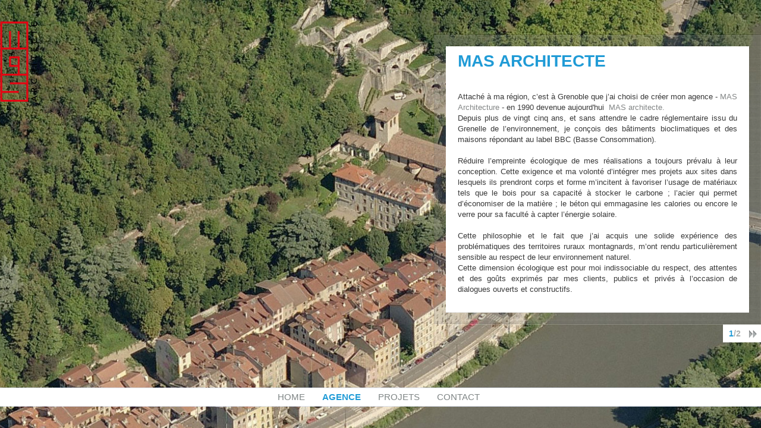

--- FILE ---
content_type: text/html; charset=utf-8
request_url: http://mas-architecture.com/agence
body_size: 3520
content:
<!DOCTYPE html PUBLIC "-//W3C//DTD XHTML+RDFa 1.0//EN"
  "http://www.w3.org/MarkUp/DTD/xhtml-rdfa-1.dtd">
<html xmlns="http://www.w3.org/1999/xhtml" xml:lang="fr" version="XHTML+RDFa 1.0" dir="ltr"
  xmlns:content="http://purl.org/rss/1.0/modules/content/"
  xmlns:dc="http://purl.org/dc/terms/"
  xmlns:foaf="http://xmlns.com/foaf/0.1/"
  xmlns:og="http://ogp.me/ns#"
  xmlns:rdfs="http://www.w3.org/2000/01/rdf-schema#"
  xmlns:sioc="http://rdfs.org/sioc/ns#"
  xmlns:sioct="http://rdfs.org/sioc/types#"
  xmlns:skos="http://www.w3.org/2004/02/skos/core#"
  xmlns:xsd="http://www.w3.org/2001/XMLSchema#">

<head profile="http://www.w3.org/1999/xhtml/vocab">
  <meta http-equiv="Content-Type" content="text/html; charset=utf-8" />
<link rel="shortcut icon" href="http://mas-architecture.com/sites/default/files/favicon.ico" type="image/vnd.microsoft.icon" />
<meta name="description" content="Agence d&#039;architecture qui s&#039;investit pour développer des projets publics ou privés dans un style contemporain et dont les qualités environnementales cherchent à réduire notre empreinte écologique. Contact: Philippe Mas - 04 76 50 30 31" />
<meta name="abstract" content="Agence d&#039;architecture qui s&#039;investit pour développer des projets publics ou privés dans un style contemporain et dont les qualités environnementales cherchent à réduire notre empreinte écologique." />
<meta name="keywords" content="Architecture,Mas Architecture,Grenoble,Architecte,Philippe Mas,Montagne,maison individuelle,design,HQE,Architecture bois,bioclimatiques,urbanisme" />
<meta name="generator" content="Drupal 7 (http://drupal.org)" />
<meta name="rights" content="Philippe Mas" />
<link rel="canonical" href="http://mas-architecture.com/agence" />
<link rel="shortlink" href="http://mas-architecture.com/node/3" />
  <title>Agence | Mas Architecture</title>
  <style type="text/css" media="all">
@import url("http://mas-architecture.com/modules/system/system.base.css?r01sg0");
@import url("http://mas-architecture.com/modules/system/system.menus.css?r01sg0");
@import url("http://mas-architecture.com/modules/system/system.messages.css?r01sg0");
@import url("http://mas-architecture.com/modules/system/system.theme.css?r01sg0");
</style>
<style type="text/css" media="all">
@import url("http://mas-architecture.com/modules/comment/comment.css?r01sg0");
@import url("http://mas-architecture.com/modules/field/theme/field.css?r01sg0");
@import url("http://mas-architecture.com/modules/node/node.css?r01sg0");
@import url("http://mas-architecture.com/modules/search/search.css?r01sg0");
@import url("http://mas-architecture.com/modules/user/user.css?r01sg0");
@import url("http://mas-architecture.com/sites/all/modules/views/css/views.css?r01sg0");
@import url("http://mas-architecture.com/sites/all/modules/ckeditor/css/ckeditor.css?r01sg0");
</style>
<style type="text/css" media="all">
@import url("http://mas-architecture.com/sites/all/modules/ctools/css/ctools.css?r01sg0");
</style>
<style type="text/css" media="all">
@import url("http://mas-architecture.com/sites/all/themes/masarchi/css/style.css?r01sg0");
</style>
<style type="text/css" media="print">
@import url("http://mas-architecture.com/sites/all/themes/masarchi/css/print.css?r01sg0");
</style>

<!--[if lte IE 7]>
<link type="text/css" rel="stylesheet" href="http://mas-architecture.com/sites/all/themes/masarchi/css/ie.css?r01sg0" media="all" />
<![endif]-->

<!--[if IE 6]>
<link type="text/css" rel="stylesheet" href="http://mas-architecture.com/sites/all/themes/masarchi/css/ie6.css?r01sg0" media="all" />
<![endif]-->
  <script type="text/javascript" src="http://mas-architecture.com/misc/jquery.js?v=1.4.4"></script>
<script type="text/javascript" src="http://mas-architecture.com/misc/jquery-extend-3.4.0.js?v=1.4.4"></script>
<script type="text/javascript" src="http://mas-architecture.com/misc/jquery-html-prefilter-3.5.0-backport.js?v=1.4.4"></script>
<script type="text/javascript" src="http://mas-architecture.com/misc/jquery.once.js?v=1.2"></script>
<script type="text/javascript" src="http://mas-architecture.com/misc/drupal.js?r01sg0"></script>
<script type="text/javascript" src="http://mas-architecture.com/sites/default/files/languages/fr_L1TFvhZF8qKYbKRVjtP9tZpGFV5M2fgIVvJhnsMxv8c.js?r01sg0"></script>
<script type="text/javascript" src="http://mas-architecture.com/sites/all/themes/masarchi/js/jquery.min.js?r01sg0"></script>
<script type="text/javascript" src="http://mas-architecture.com/sites/all/themes/masarchi/js/jquery-ui-1.10.2.custom.min.js?r01sg0"></script>
<script type="text/javascript" src="http://mas-architecture.com/sites/all/themes/masarchi/script.js?r01sg0"></script>
<script type="text/javascript">
<!--//--><![CDATA[//><!--
jQuery.extend(Drupal.settings, {"basePath":"\/","pathPrefix":"","ajaxPageState":{"theme":"masarchi","theme_token":"hENcsiruXE6xifZT6bstTicxrdbTZ3tG-Bq05NQhoSs","js":{"misc\/jquery.js":1,"misc\/jquery-extend-3.4.0.js":1,"misc\/jquery-html-prefilter-3.5.0-backport.js":1,"misc\/jquery.once.js":1,"misc\/drupal.js":1,"public:\/\/languages\/fr_L1TFvhZF8qKYbKRVjtP9tZpGFV5M2fgIVvJhnsMxv8c.js":1,"sites\/all\/themes\/masarchi\/js\/jquery.min.js":1,"sites\/all\/themes\/masarchi\/js\/jquery-ui-1.10.2.custom.min.js":1,"sites\/all\/themes\/masarchi\/script.js":1},"css":{"modules\/system\/system.base.css":1,"modules\/system\/system.menus.css":1,"modules\/system\/system.messages.css":1,"modules\/system\/system.theme.css":1,"modules\/comment\/comment.css":1,"modules\/field\/theme\/field.css":1,"modules\/node\/node.css":1,"modules\/search\/search.css":1,"modules\/user\/user.css":1,"sites\/all\/modules\/views\/css\/views.css":1,"sites\/all\/modules\/ckeditor\/css\/ckeditor.css":1,"sites\/all\/modules\/ctools\/css\/ctools.css":1,"sites\/all\/themes\/masarchi\/css\/style.css":1,"sites\/all\/themes\/masarchi\/css\/print.css":1,"sites\/all\/themes\/masarchi\/css\/ie.css":1,"sites\/all\/themes\/masarchi\/css\/ie6.css":1}}});
//--><!]]>
</script>
</head>
<body class="html not-front not-logged-in no-sidebars page-node page-node- page-node-3 node-type-page-de-contenu" >
  <div id="skip-link">
    <a href="#main-content" class="element-invisible element-focusable">Aller au contenu principal</a>
  </div>
    	  		<!--<div id="messages"><div class="section clearfix">
		  		</div></div> --><!-- /.section, /#messages -->
	  		<div id="fond"></div>
		<div id="page" class="agence">
			<div id="contenu">			
				<div class="logoOnly">	
					<div id="logo">
						<a href="/" title="Accueil">
							<img src="/sites/all/themes/masarchi/imgs/logo_mas_architecture.png" alt="MAS architecture" title="" />
						</a>
					</div>
				</div>
				<div id="main">
					<div class="wrap">
						<div id="content">
							<div id="page1">
								<div class="bloc">
<h1>Mas Architecte</h1>

<p>&nbsp;</p>

<p>Attaché à ma région, c’est à Grenoble que j’ai choisi de créer mon agence - <strong>MAS Architecture</strong> - en 1990 devenue aujourd'hui&nbsp;<strong> MAS architecte.</strong><br />
Depuis plus de vingt cinq ans, et sans attendre le cadre réglementaire issu du Grenelle de l’environnement, je conçois des bâtiments bioclimatiques et des maisons répondant au label BBC (Basse Consommation).</p>

<p>Réduire l’empreinte écologique de mes réalisations a toujours prévalu à leur conception. Cette exigence et ma volonté d’intégrer mes projets aux sites dans lesquels ils prendront corps et forme m’incitent à favoriser l’usage de matériaux tels que le bois pour sa capacité à stocker le carbone ; l’acier qui permet d’économiser de la matière&nbsp;; le béton qui emmagasine les calories ou encore le verre pour sa faculté à capter l’énergie solaire.</p>

<p>Cette philosophie et le fait que j’ai acquis une solide expérience des problématiques des territoires ruraux montagnards, m’ont rendu particulièrement sensible au respect de leur environnement naturel.<br />
Cette dimension écologique est pour moi indissociable du respect, des attentes et des goûts exprimés par mes clients, publics et privés à l’occasion de dialogues ouverts et constructifs.</p>
</div>
							</div>
							<div class="off" id="page2">
								<div class="bloc principal">
<h1>Philippe Mas</h1>
<img alt="Philippe Mas" src="/sites/default/files/philippe_mas.jpg" title="Philippe Mas" />
<div class="desc">
<p>Architecte DPLG né en 1954. Diplômé de l'école des Beaux Arts de Grenoble en 1976 et de l'école d'Architecture de Grenoble en 1983.</p>

<p>Gérant de MAS Architecte, agence qualifiée Haute Qualité Environnementale®.</p>

<p>Architecte conseiller du CAUE de l'Isère sur le Parc Naturel Régional du Vercors.<br />
&nbsp;</p>
</div>
</div>

<div class="bloc clearfix">
<h2>Mes partenairtes</h2>

<p>Roda architectes -&nbsp;Patrick Bienvenu, <em>paysagiste</em> - Sylvie Vallet, <em>urbaniste</em> - BTPF ingénierie - Betrec ig - Soraetec - Estelle Duclos, <em>économiste</em> -Effilexa <em>comptabilité</em></p>
</div>
							</div>
						</div>
					</div>
					<div class="pages">
						<span id="pageOn">1</span>/<span id="pageOff">2</span>&nbsp;<a href="#" id="pictoPage" class="next" title="Suivant">&nbsp;</a>
					</div>
				</div>
			</div>
			<div id="nav">
				<div id="social">
					<!-- AddThis Follow BEGIN -->
					<div class="addthis_toolbox addthis_default_style">
					<a class="addthis_button_twitter"></a>
					<a class="addthis_button_facebook"></a>
					</div>
					<script type="text/javascript">var addthis_config = { ui_language: "fr" };</script>
					<script type="text/javascript" src="//s7.addthis.com/js/300/addthis_widget.js#pubid=xa-5180ee952af53762"></script>
					<!-- AddThis Follow END -->
				</div>
				<div id="menu">
					  <div class="region region-menu">
    <div id="block-system-main-menu" class="block block-system block-menu">

    <h2>Menu principal</h2>
  
  <div class="content">
    <ul class="menu"><li  class="first leaf home"><a href="/" title="Home">Home</a></li>
<li  class="leaf active-trail agence"><a href="/agence" title="Agence" class="active-trail active">Agence</a></li>
<li  class="leaf projets"><a href="/projets" title="Projets">Projets</a></li>
<li  class="last leaf contact"><a href="/contact" title="Contact">Contact</a></li>
</ul>  </div>
</div>
  </div>
				</div>
			</div>
		</div>
		<div id="fonds">
			<span id="fond0">
			<img typeof="foaf:Image" src="http://mas-architecture.com/sites/default/files/Rue-Saint-Laurent.jpg" width="1600" height="760" alt="" />			</span>
		</div>  </body>
</html>


--- FILE ---
content_type: text/css
request_url: http://mas-architecture.com/sites/all/themes/masarchi/css/style.css?r01sg0
body_size: 3492
content:
/* CSS */

div.krumo-root {position:absolute;z-index:1000;}

@import url(http://fonts.googleapis.com/css?family=Open+Sans:400,300,600,700,800);

body {
	background:#000000 url(/sites/all/themes/masarchi/imgs/bckgnd_trame.gif);
	margin:0;
	padding:0;
	font-family: 'Open Sans', sans-serif;
	font-weight:400;
	font-size:12px;
	color:#383838;
	width:100%;
	height:100%;
}
.cb0 {display:block;overflow:hidden;clear:both;height:0px;font-size:1px;text-indent:-1000px;}
.cb1 {display:block;overflow:hidden;clear:both;height:1px;font-size:1px;text-indent:-1000px;}
.cb10 {display:block;overflow:hidden;clear:both;height:10px;font-size:1px;text-indent:-1000px;}
.cb20 {display:block;overflow:hidden;clear:both;height:20px;font-size:1px;text-indent:-1000px;}
a img {border:none;}
a {text-decoration:none;color:#209bd6}
a:hover {text-decoration:underline;color:#209bd6}

h1 { font-weight:900;text-transform:uppercase;margin:0 0 12px 0;font-size:28px;line-height:30px;color:#209bd6; }
h2 { font-weight:900;text-transform:uppercase;margin:0 0 10px 0;font-size:18px;line-height:20px;color:#209bd6; }
h3 { font-weight:600;text-transform:uppercase;margin:0 0 10px 0;font-size:13px;line-height:15px;color:#393939; }
h4 {}
h5 {}
h6 {}
p { font-weight:500;margin:0 0 12px 0;font-size:13px;line-height:15px;color:#393939; }
.pos { position:relative; }

#fonds {
	display:none;
}
#fond {
	position:absolute;
	top:0;
	bottom:0;
	left:0;
	right:0;
	z-index:1;
	width:100%;
	height:100%;
	text-align:center;
	overflow:hidden;
}
#fond img {
	position:absolute;
	top:0;
	left:0;
	z-index:5;
	width:100%;
	height:100%;
}
#page {
	position:absolute;
	top:0;
	bottom:0;
	left:0;
	right:0;
	z-index:10;
}
.logged-in #page {
	top:65px;
}
#contenu {
	position:relative;
	width:100%;
	height:100%;
}
#nav {
	width:100%;
	position:absolute;
	bottom:5%;
	left:0;
	background:#FFFFFF;
	height:30px;
	border-top:1px solid #dde3f2;
	border-bottom:1px solid #dde3f2;
	z-index:50;
}
#nav #social {
	position:absolute;
	top:6px;
	left:5px;
	z-index:100;
}
#nav #menu {
	text-align:center;
	margin:0 auto;
}
#nav #menu h2 {
	display:none;
}
#nav #menu ul {
	list-style-type:none;
	padding:0;
	margin:0;
	text-align:center;
}
#nav #menu ul li {
	display:inline;
	line-height:30px;
	margin:0 10px;
}
#nav #menu ul li a {
	font-size:125%;
	font-weight:300;
	color:#7f8585;
	text-transform:uppercase;
}
#nav #menu ul li a:hover {
	color:#209bd6;
	text-decoration:none;
}
#nav #menu ul li a.active {
	font-weight:700;
	color:#209bd6;
}
#news_bloc {
	position:absolute;
	top:5%;
	left:0;
	z-index:25;
	height:135px;
	width:360px;
}
#news_bloc #content_news {
	background-color:#FFFFFF;
	float:left;
	height:111px;
	padding:12px 7px 12px 15px;
}
#logo {
	width:65px;
	float:left;
}
#logo_link_home {
	display:block;
	text-decoration:none;
	border:0;
}
#news_bloc #text_news {
	width:145px;
	float:left;
	margin:0 8px 0 0;
	padding:10px 0;
	text-transform:uppercase;
}
#news_bloc #text_news .date {
	color:#209bd6;
	line-height:13px;
	font-weight:600;
}
#news_bloc #text_news p {
	margin:0;
	font-size:13px;
	line-height:14px;
	color:#393939;
}
#news_bloc #list_photo_news {
	float:left;
}
#news_bloc #photo_news, 
#news_bloc .list_photo_elem {
	width:110px;
	height:110px;
	float:left;
	margin:0 8px 0 0;
	overflow:hidden;
	position:relative;
}
#news_bloc #list_photo_news .off {
	display:none;
}
#news_bloc .list_photo_elem .text_news {
	display:none;
}
#news_bloc .list_photo_elem img.visu {
	position:absolute;
	top:0;
	left:0;
	width:110px;
	height:110px;
	z-index:25;
}
#news_bloc .list_photo_elem a {
	background:transparent url(/sites/all/themes/masarchi/imgs/mask_110.png) top left no-repeat;
	position:absolute;
	top:0;
	left:0;	
	height:110px;
	width:110px;
	display:block;
	z-index:30;	
}
/* LOGO PAGE INTERIEURES */
.logoOnly #logo {
	position:absolute;
	top:5%;
	/*bottom:30%;*/
	left:0;
	z-index:25;
}
.logoOnly #logo a {
	display:block;
	text-decoration:none;
	border:0;
}
/* AGENCE */
.agence #main {
	position:absolute;
	top:8%;
	right:0;
	z-index:25;
	width:550px;
}
.agence #main .wrap {
	background:transparent url(/sites/all/themes/masarchi/imgs/bckgnd_trame_agence.png) top left repeat;
	padding:20px;
}
.agence #main .wrap #content {
	
}
.agence #main .wrap #content .off {
	display:none;
}
#main #content p {
	text-align:justify;
}
.agence #main .wrap #content .bloc {
	background-color:#FFFFFF;
	padding:10px 20px;
}
.agence #main .wrap #content #page1, .agence #main .wrap #content #page2 {
	height:448px;
}
.agence #main .wrap #content #page2 .bloc {
	padding:10px;
}
.agence #main .wrap #content .principal {
	margin:0 0 10px 0;
}
.agence .bloc h1 {
	margin:0;
}
.agence .bloc h2 {
	margin:0 0 5px 0;
}
.agence .bloc img {
	float:left;
	width:118px;
}
.agence .principal img {
	margin:0 12px 0 0;
	width:auto;
}
.agence .principal .desc p {
	margin:0 0 8px 0;
	font-size:13px;
	line-height:14px;
}
.agence #page1 .bloc {
	height:428px;
}
.agence #page1 .bloc p {
	margin:0 0 18px 0;
	font-size:13px;
	line-height:18px;
}
.agence .bloc ul {
	padding:0;
	margin:0 0 0 0;
	list-style-type:none;
}
.agence .bloc ul li {
	display:block;
	width:118px;
	margin:0 6px 0 0;
	float:left;
	overflow:hidden;
}
.agence .bloc ul li h3 {
	font-size:11px;
	line-height:13px;
	font-weight:500;
	margin:3px 0 0 0;
	color:#393939;
	float:left;
	text-transform: none;
}
.agence .bloc ul li p {
	font-size:11px;
	line-height:13px;
	font-weight:500;
	color:#838686;
	margin:0;
}
.agence .bloc p {
	font-size:12px;
	line-height:14px;
	font-weight:500;
}
.agence .bloc p strong {
	color:#838686;
	font-weight:normal;
}
.agence .bloc ul li.last {
	margin:0 0 0 0;
}
.agence #main .pages {
	float:right;
	background-color:#FFFFFF;
	height:30px;
	line-height:30px;
	padding:0 0 0 10px;
	font-size:14px;
	font-weight:700;
	color:#abb0b0;	
}
.agence #main #pageOn {
	color:#209bd6;
}
.agence #main #pictoPage {
	width:30px;
	height:30px;
	display:block;
	float:right;
	font-size:1px;
	text-indent:-1000px;
	overflow:hidden;
}
.agence #main .pages .next { background:#FFFFFF url(/sites/all/themes/masarchi/imgs/page_picto_next.gif) top left no-repeat; }
.agence #main .pages .next:hover { background:#FFFFFF url(/sites/all/themes/masarchi/imgs/page_picto_next_on.gif) top left no-repeat; }
.agence #main .pages .prev { background:#FFFFFF url(/sites/all/themes/masarchi/imgs/page_picto_prev.gif) top left no-repeat; }
.agence #main .pages .prev:hover { background:#FFFFFF url(/sites/all/themes/masarchi/imgs/page_picto_prev_on.gif) top left no-repeat; }
/* PROJETS */
.projets #fond, 
.projets #page {
	min-height:768px;
}
.projets #main {
	position:absolute;
	top:5%;
	right:0;
	z-index:25;
	width:800px;
	/*height:680px;*/
}
.projets #main .pos {
	width:800px;
	height:540px;
}
.projets #main #projets_menu {
	position:absolute;
	/*bottom:15px;*/
	top:0;
	left:0;
	z-index:30;	
	width:160px;
}
.projets #block-menu-menu-menu-projet h2 {
	display:none;
}
.projets #main #projets_menu h1 {
	margin:0;
	font-size:35px;
}
.projets #main #projets_menu ul {
	padding:0;
	margin:5px 0 5px 0;
	list-style-type:none;
	float:left;
}
.projets #main #projets_menu ul li {
	padding:0;
	margin:4px 0;
	height:22px;
	float:left;
}
.projets #main #projets_menu ul li a {
	padding:5px 10px;
	margin:0;
	height:12px;
	line-height:12px;
	display:block;
	text-transform:uppercase;
	font-size:10px;
	font-weight:700;
	color:#646464;
	text-decoration:none;
	background-color:#d0d1cc;
}
.projets #main #projets_menu ul li a:hover {
	color:#209bd6;
}
.projets #main #projets_menu ul li a.on {
	color:#209bd6;
	background-color:#ffffff;
}
.projets #main #projets_liste {
	position:absolute;
	top:0;
	right:0;
	z-index:20;	
	width:635px;
}
.projets #main #projets_liste .wrap {
	padding:0;
	height:525px;
}
.projets #main #projets_liste .proj_nav {
	background:transparent url(/sites/all/themes/masarchi/imgs/bckgnd_trame_agence.png) top left repeat;
	height:525px;
	width:55px;
	float:left;
}
.projets #main #projets_liste .off {
	background:transparent none;
}
.projets .proj_nav a {
	display:none;
	height:525px;
	width:55px;	
}
.projets #proj_nav_left {
	background:transparent url(/sites/all/themes/masarchi/imgs/button_proj_nav_left.png) top left no-repeat;
}
.projets #proj_nav_right {
	background:transparent url(/sites/all/themes/masarchi/imgs/button_proj_nav_right.png) top left no-repeat;
}
.projets #proj_nav_left:hover {
	background:transparent url(/sites/all/themes/masarchi/imgs/button_proj_nav_left_on.png) top left no-repeat;
}
.projets #proj_nav_right:hover {
	background:transparent url(/sites/all/themes/masarchi/imgs/button_proj_nav_right_on.png) top left no-repeat;
}
.projets #main #projets_liste #proj_content {
	background:transparent none;
	height:525px;
	width:525px;
	float:left;
	overflow:hidden;
	position:relative;
}
.projets #proj_content #content_slides {
	height:525px;
	position:absolute;
	top:0;
	left:0;
	width:525px;
	z-index:20;
}
.projets #proj_content #content_slides .slide {
	height:525px;
	width:525px;
	float:left;
	overflow:hidden;
}
.projets #proj_content #content_slides .slide .thumb {
	height:171px;
	width:171px;
	float:left;
	position:relative;
	overflow:hidden;
	margin:0 6px 6px 0;	
	z-index:25;
}
.projets #proj_content #content_slides .slide  .thumbr { margin-right:0; }
.projets #proj_content #content_slides .slide  .thumbd { margin-bottom:0; }
.projets #proj_content #content_slides .slide .thumb .pthumb {
	position:absolute;
	top:0;
	left:0;
	height:171px;
	width:171px;
	z-index:30;
}
.projets #proj_content #content_slides .slide .thumb a.thumb_link {
	position:absolute;
	top:0;
	left:0;
	height:141px;
	width:141px;
	padding:15px;
	z-index:50;
	display:block;
	color:#FFFFFF;
	font-size:20px;
	line-height:24px;
	font-weight:700;
	text-transform:uppercase;
	text-indent:-1000px;
	overflow:hidden;
}
.ie .projets #proj_content #content_slides .slide .thumb a.thumb_link {
	text-indent:0;
	color:transparent;
}
.projets #proj_content #content_slides .slide .thumb a.thumb_link span {
	font-weight:300;
	display:block;
}
.projets #proj_content #content_slides .slide .thumb a.thumb_link:hover {
	background:transparent url(/sites/all/themes/masarchi/imgs/mask_over_thumb_projet.png) top left no-repeat;
	text-indent:0;
	text-decoration:none;
}
.ie .projets #proj_content #content_slides .slide .on a.thumb_link {
	background:transparent url(/sites/all/themes/masarchi/imgs/mask_over_thumb_projet.png) top left no-repeat;
	color:#FFFFFF;
	text-decoration:none;
}
.projets #proj_content #content_slides .rub {
	height:525px;
}
/* DETAIL PROJET */
.projet #main {
	position:absolute;
	top:5%;
	right:0;
	z-index:25;
	width:370px;
}
.projet #main .pos {
	width:370px;
}
.projet #main #projet_menu {
	display:block;
	position:absolute;
	top:0;
	right:0;
	z-index:25;
	width:32px;	
	height:160px;
}
.projet #main #projet_detail {
	display:none;
	position:absolute;
	top:0;
	right:0;
	z-index:25;
	width:370px;
}
.projet #main #projet_menu ul {
	padding:0;
	margin:0;
	list-style-type:none;
}
.projet #main #projet_menu ul li {
	display:block;
	width:32px;
	height:32px;
	margin:0 0 2px 0;
}
.projet #main #projet_menu ul li a {
	display:block;
	width:32px;
	height:32px;
	overflow:hidden;
	text-indent:-1000px;
}
.projet #main #projet_menu ul li a.infos { background:#FFFFFF url(/sites/all/themes/masarchi/imgs/picto_infos.gif) top left no-repeat; }
.projet #main #projet_menu ul li a.infos:hover { background:#FFFFFF url(/sites/all/themes/masarchi/imgs/picto_infos_on.gif) top left no-repeat; }
.projet #main #projet_menu ul li a.retour { background:#FFFFFF url(/sites/all/themes/masarchi/imgs/picto_retour.gif) top left no-repeat; }
.projet #main #projet_menu ul li a.retour:hover { background:#FFFFFF url(/sites/all/themes/masarchi/imgs/picto_retour_on.gif) top left no-repeat; }
.projet #main #projet_menu ul li a.suiv { background:#FFFFFF url(/sites/all/themes/masarchi/imgs/page_picto_next.gif) top left no-repeat; }
.projet #main #projet_menu ul li a.suiv:hover { background:#FFFFFF url(/sites/all/themes/masarchi/imgs/page_picto_next_on.gif) top left no-repeat; }
.projet #main #projet_menu ul li a.prec { background:#FFFFFF url(/sites/all/themes/masarchi/imgs/page_picto_prev.gif) top left no-repeat; }
.projet #main #projet_menu ul li a.prec:hover { background:#FFFFFF url(/sites/all/themes/masarchi/imgs/page_picto_prev_on.gif) top left no-repeat; }
.projet #main #projet_menu ul li a.video { background:#FFFFFF url(/sites/all/themes/masarchi/imgs/picto_video.gif) top left no-repeat; }
.projet #main #projet_menu ul li a.video:hover { background:#FFFFFF url(/sites/all/themes/masarchi/imgs/picto_video_on.gif) top left no-repeat; }
.projet #main #projet_detail a.close_projet {
	float:left;
	background:#FFFFFF url(/sites/all/themes/masarchi/imgs/picto_close.gif) top left no-repeat;
	width:30px;
	height:30px;
	overflow:hidden;
	text-indent:-1000px;
}
.projet #main #projet_detail a.close_projet:hover {
	background:#FFFFFF url(/sites/all/themes/masarchi/imgs/picto_close_on.gif) top left no-repeat;
	text-decoration:none;
	border:0;
}
.projet #main #projet_detail .wrap {
	float:left;
	background:transparent url(/sites/all/themes/masarchi/imgs/bckgnd_trame_agence.png) top left repeat;
	width:300px;
	overflow:hidden;
	padding:20px;
}
.projet #main #projet_detail .wrap .projet_detail_content {
	padding:10px;
	background-color:#FFFFFF;
}
.projet #main #projet_detail .wrap .projet_detail_content h1 {
	margin:0;
}
.projet #main #projet_detail .wrap .projet_detail_content p {
	font-size:11px;
	line-height:14px;
	margin:0 0 10px 0;
}
.projet #main #projet_detail .wrap .projet_detail_content p.nobreak {
	margin:0 0 0 0;
}
.projet #main #projet_detail .wrap .projet_detail_content p.lieu {
	color:#209bd6;
	text-transform:uppercase;
	font-weight:500;
}
.projet .etat_lieu {
	width:280px;
	position:relative;
}
.projet .etat_lieu span {
	display:block;
	position:absolute;
	top:0;
	right:0;
	z-index:35;
	background-color:#FFFFFF;
	color:#209bd6;
	text-transform:uppercase;
	font-weight:700;
	font-size:10px;
	line-height:15px;
	height:15px;
	padding:0 4px;
}
.projet .etat_lieu img {
	width:280px;
}
/* POPIN */
#mask {
	display:none;
	background:transparent url(/sites/all/themes/masarchi/imgs/bckgnd_trame_video.png) top left repeat;
	cursor:pointer;
	width:100%;
	height:100%;
	position:absolute;
	top:0;
	left:0;
	z-index:75;	
}
#popin {
	display:none;
	width:600px;
	padding-left:30px;
	height:337px;
	position:absolute;
	top:0;
	left:0;
	z-index:100;
}
#popin .close_video {
	display:none;
	width:30px;
	height:30px;
	position:absolute;
	top:0;
	left:0;
	z-index:100;
	background:#FFFFFF url(/sites/all/themes/masarchi/imgs/picto_close.gif) top left no-repeat;
	overflow:hidden;
	text-indent:-1000px;
}
#popin .close_video:hover { background:#FFFFFF url(/sites/all/themes/masarchi/imgs/picto_close_on.gif) top left no-repeat; }
/* CONTACT */
.contact #main {
	position:absolute;
	top:8%;
	right:0;
	z-index:25;
	width:300px;
}
.contact #main .wrap {
	background:transparent url(/sites/all/themes/masarchi/imgs/bckgnd_trame_agence.png) top left repeat;
	padding:20px 20px 10px 20px;
}
.contact #main .wrap #content {
	background-color:#FFFFFF;
	padding:10px 20px;
}
.contact #main .wrap #content h3 {
	margin:0;	
}
.contact #main .wrap #content a {
	color:#393939;
	text-decoration:none;
	border-bottom:1px dotted #209bd6;
	font-weight:600;
	font-size:13px;
	line-height:16px;
}
.contact #main .wrap #content a:hover {
	text-decoration:none;
	border-bottom:0;
	color:#209bd6;
}
.contact #main .lien_mentions {
	background-color:#FFFFFF;
    float:right;
    margin:10px 0 0;
    padding:0 4px;
}
.contact #main .lien_mentions a {
	color:#393939;
	text-decoration:none;
	font-size:11px;
	line-height:16px;
	text-transform:uppercase;
	font-weight:600;	
}
.contact #main .lien_mentions a:hover {
	color:#209bd6;
}
.contact #main .lien_mentions a span {
	color:#209bd6;
	font-weight:900;
	font-size:12px;
}
.page-node-4 #page, 
.contact #contenu {
	position:static;
	z-index:5;
}
.contact #fond {
	z-index:10;
}
/* MENTIONS LEGALES */
#popin_mentions {
	display:none;
	position:absolute;
	top:5%;
	right:0;
	z-index:150;
	width:515px;
}
.logged-in #popin_mentions {
	top:15%;
}
#popin_mentions .close_mentions {
	width:30px;
	height:30px;
	float:left;
	overflow:hidden;
	text-indent:-1000px;
	text-decoration:none;
	background:#FFFFFF url(/sites/all/themes/masarchi/imgs/picto_close.gif) top left no-repeat;
}
#popin_mentions .close_mentions:hover {
	background:#FFFFFF url(/sites/all/themes/masarchi/imgs/picto_close_on.gif) top left no-repeat;
}
#popin_mentions .wrap {
	width:445px;
	padding:20px;
	background:transparent url(/sites/all/themes/masarchi/imgs/bckgnd_trame_agence.png) top left repeat;
	float:right;
}
#popin_mentions .wrap #content_mentions {
	background-color:#FFFFFF;
	padding:10px 20px;
}
#popin_mentions .wrap #content_mentions h2 {
	font-size:28px;
	line-height:30px;
	margin:0 0 15px 0;
}
#popin_mentions .wrap #content_mentions h3 {
	margin:0 0 2px 0;
}
#popin_mentions .wrap #content_mentions p {
	font-size:13px;
	line-height:15px;
}
/* PAGE USER */
.page-user .region-menu, .page-user .region-projets-menu {
	display:none;
}
.page-user .region-content {
	text-align:center;
	margin-top:100px;
}
.page-user #block-system-main {
	background-color:#FFFFFF;
	margin:0 auto;
    width:400px;
	padding:25px 0;
	border:1px solid #CCCCCC;
}
.page-user #block-system-main .form-text {
    width:250px;
}
.page-user #block-system-main label {
    font-size:14px;
}

/* Responsive design */
@media screen and (max-width: 1025px) {
	/* Agence */
	.agence #main {
		top:5%;
		width:650px;
	}
	.agence #main .wrap #content #page1, .agence #main .wrap #content #page2 {
		height:360px;
	}
	.agence #page1 .bloc {
		height:340px;
	}
	h1 {
		font-size:24px;
		line-height:26px;
		margin:0 0 6px;
	}	
	.agence .bloc h1 {
		margin: 0;
	}
	.agence .bloc p {
		font-size: 12px;
		line-height: 14px;
	}
	.agence #page1 .bloc p {
		font-size: 12px;
		line-height: 16px;
		margin: 0 0 10px;
	}
	.agence #main .wrap #content .principal {
		height: 135px;
		margin: 0 0 10px;
	}
	.agence .principal img {
		margin: 0 8px 0 0;
		width: 145px;
	}
	.agence .principal .desc p {
		font-size: 12px;
		line-height: 14px;
		margin: 0 0 8px;
	}
	h2 {
		font-size: 16px;
		line-height: 18px;
		margin: 0 0 10px;
	}
	.agence .bloc ul li {
		margin: 0 6px 0 0;
		width: 142px;
	}		
	.agence .bloc ul li h3 {
		width: 142px;
	}
	/* Projets */
	.projets #fond, 
	.projets #page {
		min-height:600px;
	}
	.projets #main {
		top:3%;
		width:600px;
	}
	.projets #main .pos {
		width:600px;
		height:360px;
	}
	.projets #main #projets_menu h1 {
		font-size:28px;
	}
	.projets #main #projets_liste {
		width:436px;
	}
	.projets #main #projets_liste .wrap {
		height:360px;
	}
	.projets #main #projets_liste .proj_nav {
		height:360px;
		width:38px;
	}
	.projets .proj_nav a {
		height:360px;
		width:38px;	
	}
	.projets #proj_nav_left {
		background:transparent url(/sites/all/themes/masarchi/imgs/button_proj_nav_left_small.png) top left no-repeat;
	}
	.projets #proj_nav_right {
		background:transparent url(/sites/all/themes/masarchi/imgs/button_proj_nav_right_small.png) top left no-repeat;
	}
	.projets #proj_nav_left:hover {
		background:transparent url(/sites/all/themes/masarchi/imgs/button_proj_nav_left_on_small.png) top left no-repeat;
	}
	.projets #proj_nav_right:hover {
		background:transparent url(/sites/all/themes/masarchi/imgs/button_proj_nav_right_on_small.png) top left no-repeat;
	}
	.projets #main #projets_liste #proj_content {
		height:360px;
		width:360px;
	}
	.projets #proj_content #content_slides {
		height:360px;
		width:360px;
	}
	.projets #proj_content #content_slides .slide {
		height:360px;
		width:360px;
	}
	.projets #proj_content #content_slides .slide .thumb {
		height:118px;
		width:118px;
		margin:0 3px 3px 0;	
	}
	.projets #proj_content #content_slides .slide  .thumbr { margin-right:0; }
	.projets #proj_content #content_slides .slide  .thumbd { margin-bottom:0; }
	.projets #proj_content #content_slides .slide .thumb .pthumb {
		height:118px;
		width:118px;
	}
	.projets #proj_content #content_slides .slide .thumb a.thumb_link {
		height:108px;
		width:108px;
		padding:10px;
		font-size:16px;
		line-height:20px;
	}
	.projets #proj_content #content_slides .rub {
		height:360px;
	}
}

--- FILE ---
content_type: application/javascript
request_url: http://mas-architecture.com/sites/all/themes/masarchi/script.js?r01sg0
body_size: 4493
content:
/* JAVASCRIPT */

var pageClass = '';
var ratioBg = 1024 / 768;
var imgWidth=0;	
var imgHeight=0;
var rollCarrousel=false;
var countSlideCarrousel=0;
var actualSlideCarrousel=0;

var openNews = true;
var activeNews = 1;

var first_slide=true;
var slidersInit=false;
var countSlide=0;
var actualSlide=1;
var slideWidth=0;
var slideFullWidth=0;
var countRub=0;
var actualRub=1;
var slideHeight=0;
var slideFullHeight=0;

var countImg=0;
var actualImg=0;
var nextImg=0;

var jsAction = false;
var is_ie = false;

(function ($) {
	
	Drupal.behaviors.scriptsModule = {
		attach: function (context, settings) {
		
			$(window).resize(function() {
				Drupal.resizeBg();
				Drupal.posPopin();
			});
			$(window).scroll(function() {
				Drupal.posPopin();
			});

			pageClass = $('#page').attr('class');
			
			is_ie=Drupal.checkNavIE();
			
			Drupal.initBg(pageClass);
			
			
			if (pageClass=='home') {
				$('#logo_link_home').on('click', function() {
					if (!jsAction) {
						jsAction=true;
						if (openNews) {
							openNews=false;
							$('#news_bloc').animate(
								{ left: '-293px' },
								500, 
								'easeOutQuart',
								function() {
									$('#logo_link_home').attr('title', 'Ouvrir');
									jsAction=false;
								}
							);
						} else {
							openNews=true;
							$('#news_bloc').animate(
								{ left: '0' },
								500, 
								'easeOutQuart',
								function() {
									$('#logo_link_home').attr('title', 'Fermer');
									jsAction=false;
								}
							);			
						}
					}
					return false;
				});
				$('.mask').on('click', function() {
					var pId=$(this).attr('id').split('_');
					pId=pId[1];
					var newContent=$('#list_photo_elem_'+pId);
					var newText=newContent.find('.text_news').html();
					var newImg=newContent.find('.img').html();	

					$('#text_news, #photo_news').stop(true, true).hide('fade', 500, function() {
						$('#text_news').html(newText);
						$('#photo_news').html(newImg);
						$('#text_news, #photo_news').show('fade', 500, function() {
							$('#list_photo_elem_'+activeNews).removeClass('off');
							$('#list_photo_elem_'+pId).addClass('off');
							activeNews=pId;
						});
					});
					return false;
				});
				$('#list_photo_elem_1').addClass('off');
				$('#text_news').html($('#list_photo_elem_1 .text_news').html());
				$('#photo_news').html($('#list_photo_elem_1 .img').html());
				
			} else if (pageClass=='agence') {
				$('#pictoPage').on('click', function() {
					if (!jsAction) {
						jsAction=true;
						if ($(this).hasClass("next")) {
							$('#page1').hide(
								'slide',
								{direction:"left", easing:'easeOutQuart'},
								500,
								function() {
									$('#page2').show( 'slide', {direction:"right", easing:'easeOutQuart'}, 500, function() {
										jsAction=false;
									});
									$('#pageOn').html("2");
									$('#pictoPage').removeClass('next').addClass('prev');
								}
							);
						} else {
							$('#page2').hide(
								'slide',
								{direction:"right", easing:'easeOutQuart'},
								500,
								function() {
									$('#page1').show( 'slide', {direction:"left", easing:'easeOutQuart'}, 500, function() {
										jsAction=false;
									});
									$('#pageOn').html("1");
									$('#pictoPage').removeClass('prev').addClass('next');
								}
							);				
						}
					}
					return false;
				});
				$('.bloc ul li:last-child').addClass('last');
				$('.bloc').addClass('clearfix');
			} else if (pageClass=='projets') {
				
				slideWidth=parseInt($('#content_slides').css('width'));
				slideHeight=parseInt($('#content_slides').css('height'));
				
				Drupal.constructSliders();
				Drupal.initSliders();
						
				$('.rub').each(function() {
					countRub++;
				});
				slideFullHeight=slideHeight*countRub;
				$('#content_slides').css('height', slideFullHeight+'px');
						
				$('.pmenu_link').on('click', function() {
					if (!$(this).hasClass('on')) {
						if (!jsAction) {
							jsAction=true;
							var lid=$(this).attr('id').split('_');
							var cid=lid[1];
							$('#cat_'+actualRub).removeClass('on');
							actualRub=cid;
							var topPos=0-(slideHeight*actualRub-slideHeight);
							$('#content_slides').animate(
								{ top: topPos+'px', left: 0 },
								500, 
								'easeOutQuart',
								function() {
									$('#cat_'+actualRub).addClass('on');
									Drupal.initSliders();
									jsAction=false;
								}
							);		
						}
					}
					return false;
				});
				
				if (is_ie) Drupal.hackiehover();
			
			} else if (pageClass=='projet') {
				
				$('.menu .projets a').addClass('active');
				
				$('#fonds span').each(function() {
					countImg++;
				});
				if (countImg<=1) {
					$('.nav_imgs').parent('li').css('display', 'none');
				} else {
					$('.suiv').on('click', function() {
						if (!jsAction) {
							jsAction=true;
							nextImg=actualImg+1;
							if (nextImg>(countImg-1)) nextImg=0;
							Drupal.animateImg(nextImg);
						}
						return false;
					});
					$('.prec').on('click', function() {
						if (!jsAction) {
							jsAction=true;
							nextImg=actualImg-1;
							if (nextImg<0) nextImg=countImg-1;
							Drupal.animateImg(nextImg);
						}
						return false;
					});
				}
				
				if (typeof $('#video .idVideo').html() == 'undefined' || $('#video .idVideo').html() == "") {
					$('.video').css('display', 'none');
				} else {
					$('.video').on('click', function() {
						if (!jsAction) {
							jsAction=true;
							myVideo='<iframe src="http://player.vimeo.com/video/'+$('#video .idVideo').html()+'?title=0&amp;byline=0&amp;portrait=0&amp;badge=0&amp;color=209bd6&amp;autoplay=1" width="600" height="337" frameborder="0" webkitAllowFullScreen mozallowfullscreen allowFullScreen></iframe>';
							if ($("#popin").length == 0) {
								$('body').prepend('<div id="mask"></div><div id="popin"><a href="#" title="Fermer" class="close_video">x</a>'+myVideo+'</div>');					
							} else {
								$('#popin').html('<a href="#" title="Fermer" class="close_video">x</a>'+myVideo);
							}
							$('#popin').addClass('active');
							Drupal.posPopin();
							Drupal.openPopin();					
						}
						return false;
					});
				}
				
				$('.close_projet').on('click', function() {
					if (!jsAction) {
						jsAction=true;
						$('#projet_detail').hide(
							'slide',
							{direction:"right", easing:'easeOutQuart'},
							500,
							function() {
								$('#projet_menu').show( 'slide', {direction:"right", easing:'easeOutQuart'}, 500, function() {
									jsAction=false;
								});
							}
						);
						
					}
					return false;
				});
				
				$('.infos').on('click', function() {
					if (!jsAction) {
						jsAction=true;
						$('#projet_menu').hide(
							'slide',
							{direction:"right", easing:'easeOutQuart'},
							500,
							function() {
								$('#projet_detail').show( 'slide', {direction:"right", easing:'easeOutQuart'}, 500, function() {
									jsAction=false;
								});
							}
						);
						
					}
					return false;
				});

			} else if (pageClass=='contact') {
				$('.mentions_link').on('click', function() {
					if (!jsAction) {
						jsAction=true;
						$('#main').hide(
							'slide',
							{direction:"right", easing:'easeOutQuart'},
							500,
							function() {
								$('#popin_mentions').show( 'slide', {direction:"right", easing:'easeOutQuart'}, 500, function() {
									jsAction=false;
								});
							}
						);				
					}
					return false;
				});		
				$('.close_mentions').on('click', function() {
					if (!jsAction) {
						jsAction=true;
						$('#popin_mentions').hide(
							'slide',
							{direction:"right", easing:'easeOutQuart'},
							500,
							function() {
								$('#main').show( 'slide', {direction:"right", easing:'easeOutQuart'}, 500, function() {
									jsAction=false;
								});
							}
						);				
					}
					return false;
				});		
			}
		}
	};
})(jQuery);

Drupal.posPopin = function() {
	if ($('#popin').length==0 || !$('#popin').hasClass('active')) return false;
	var width = $(window).width();
	var height = $(window).height();
	$('#mask').css('width', width);
	$('#mask').css('height', height);
	popinWidth=parseInt($('#popin').css('width'));
	popinHeight=parseInt($('#popin').height());
	hpos=(width-popinWidth)/2;
	vpos=(height-popinHeight)/2;
	$('#popin').css('left', hpos);	
	$('#popin').css('top', vpos);
}

Drupal.openPopin = function() {
	if ($('#popin').length==0 || !$('#popin').hasClass('active')) return false;
	$('#mask').show( 'fade', {}, 250, function() {
		$('#popin').show( 'fade', {}, 500, function() {
			$('.close_video').show( 'fade', {}, 250, function() {
				$('.close_video, #mask').on('click', function() {
					if (!jsAction) {
						jsAction=true;										
						Drupal.closePopin();					
					}
					return false;
				});
				jsAction=false;
			});
		});
	});
}

Drupal.closePopin = function() {
	if ($('#popin').length==0 || !$('#popin').hasClass('active')) return false;
	$('#popin').hide( 'fade', {}, 500, function() {
		$('#mask').hide( 'fade', {}, 250, function() {
			$('.close_video').hide( 'fade', {}, 250, function() {
				$('#popin').html('');
				$('#popin').removeClass('active');
				jsAction=false;
			});
		});
	});
}

Drupal.initBg = function(p) {
	Drupal.loadBg(0);
	countSlideCarrousel=$('#fonds span').length;
	if (countSlideCarrousel>1 && p=='home') rollCarrousel=setInterval('Drupal.rollCarrousel()', 8000);
}
		
Drupal.rollCarrousel = function() {
	actualSlideCarrousel++;
	if (actualSlideCarrousel>countSlideCarrousel-1) actualSlideCarrousel=0;
	Drupal.loadBg(actualSlideCarrousel);
}

Drupal.loadBg = function(i) {
	if ($('#fond0').html()=='google') {
		var map;
		function initialize() {
		  var panoramaOptions = {
				addressControlOptions : { position : google.maps.ControlPosition.LEFT_CENTER },
				panControlOptions: { position: google.maps.ControlPosition.LEFT_CENTER },
				zoomControlOptions : { position : google.maps.ControlPosition.LEFT_CENTER},
				enableCloseButton : true,
				visible: false
			};
		  var panorama = new  google.maps.StreetViewPanorama(document.getElementById("fond"), panoramaOptions);	
		  var mapOptions = {
			zoom: 18,
			center: new google.maps.LatLng(45.238069, 5.688396),
			mapTypeId: google.maps.MapTypeId.SATELLITE, 
			streetView : panorama, 
			mapTypeControl: true,
			mapTypeControlOptions: {
				style: google.maps.MapTypeControlStyle.HORIZONTAL_BAR,
				position: google.maps.ControlPosition.BOTTOM_LEFT
			},
			panControl: true,
			panControlOptions: {
				position: google.maps.ControlPosition.LEFT_CENTER
			},
			zoomControl: true,
			rotateControl : false,
			zoomControlOptions: {
				style: google.maps.ZoomControlStyle.DEFAULT,
				position: google.maps.ControlPosition.LEFT_CENTER
			},
			scaleControl: false,
			streetViewControl: true,
			streetViewControlOptions: {
				position: google.maps.ControlPosition.LEFT_CENTER
			}

		  };
		  map = new google.maps.Map(document.getElementById('fond'),
			  mapOptions);
		  var image = '/sites/all/themes/masarchi/imgs/markup.png';
		  var myLatLng = new google.maps.LatLng(45.238069, 5.688396);
		  var myMarkup = new google.maps.Marker({
			  position: myLatLng,
			  url: '/agence',
			  map: map,
			  icon: image
		  });
		  google.maps.event.addListener(myMarkup, 'click', function() {
			  window.location.href = myMarkup.url;
		  });

		}
		google.maps.event.addDomListener(window, 'load', initialize);
	} else {
		var img = new Image();
		img.onload = function() {
			imgWidth=this.width;
			imgHeight=this.height;
			ratioBg=imgWidth/imgHeight;
			Drupal.resizeBg();
		}
		if (!first_slide) {
			$('#fond img').hide(
				'puff',
				{},
				1000,
				function() {
					var srcImg=$('#fond'+i+' img').attr('src');
					img.src = srcImg;
					$('#fond').html('<img src="'+srcImg+'" alt="" title="" style="display:none;" />');
					$('#fond img').show( 'fade', {}, 1500);
				}
			);	
		} else {
			first_slide=false;
			var srcImg=$('#fond'+i+' img').attr('src');
			img.src = srcImg;
			$('#fond').html('<img src="'+srcImg+'" alt="" title="" style="display:none;" />');
			$('#fond img').show( 'fade', {}, 1500);
		}
	}
}

Drupal.resizeBg = function() {
	if ($('#fond0').html()!='google') {
		var width = $(window).width();
		var height = $(window).height();
		if (height<768) height=768;
		var ratio = width / height;
		if (ratioBg>=1) {
			if(ratioBg > ratio) {
				$("#fond img").width(height * ratioBg + 20);
				$("#fond img").height(height);
				$("#fond img").css('left', (width - height * ratioBg) * .5);
				$("#fond img").css('top', '0');
			} else {
				$("#fond img").width(width + 20);
				$("#fond img").height(width / ratioBg);
				$("#fond img").css('left', '0');
				$("#fond img").css('top', (height - width / ratioBg) * .5);
			}
		} else {
			var newWidth=imgWidth * (height/imgHeight) + 20;
			$("#fond img").width(newWidth);
			$("#fond img").height(height);
			$("#fond img").css('left', (width - newWidth) * .5);
			$("#fond img").css('top', '0');		
		}
	}
}
var rub1_count=0;
var rub1_on=0;
var rub1_elems='';

var rub_count=new Array();

rub_count[484]=0;
var rub484_on=0;
var rub484_elems='';

rub_count[485]=0;
var rub485_on=0;
var rub485_elems='';

rub_count[486]=0;
var rub486_on=0;
var rub486_elems='';

rub_count[487]=0;
var rub487_on=0;
var rub487_elems='';

rub_count[488]=0;
var rub488_on=0;
var rub488_elems='';

Drupal.constructSliders = function() {
	
	$('#view-content-raw .thumb').each(function() {
		plid=$(this).find('.parent').html();
		rub1_count++;
		rub_count[plid]=rub_count[plid]+1;
	});
	
	$('#view-content-raw .thumb').each(function() {
		plid=$(this).find('.parent').html();
		img=$(this).find('.field-item img').attr('src').split('/');
		imgName=img[img.length-1];
		thumb='/sites/default/files/styles/thumbnail/public/'+imgName;
		link=$(this).find('.full_link');
		
		rub1_on++;
		myval=rub1_on/9;
		myval2=(rub1_on-1)/9;
		myclass='';	
		if (rub1_on==1) rub1_elems='<div class="slide slide_1">';
		else if ((parseFloat(myval2) == parseInt(myval2)) && !isNaN(myval2)) rub1_elems+='<div class="slide slide_'+(myval2+1)+'">';
		if ((parseFloat(rub1_on/3) == parseInt(rub1_on/3)) && !isNaN(rub1_on/3)) myclass=' thumbr';
		rub1_elems+='<div class=\"thumb'+myclass+'\"><img src=\"'+thumb+'\" alt=\"\" title=\"\" class=\"pthumb\" />'+link.html()+'</div>';	
		if (rub1_on==9 || rub1_on==rub1_count || (rub1_on>9 && ((parseFloat(myval) == parseInt(myval)) && !isNaN(myval)))) rub1_elems+='</div>';
		
		if (plid==484) {

			rub484_on++;
			myval=rub484_on/9;
			myval2=(rub484_on-1)/9;
			myclass='';	
			if (rub484_on==1) rub484_elems='<div class="slide slide_1">';
			else if ((parseFloat(myval2) == parseInt(myval2)) && !isNaN(myval2)) rub484_elems+='<div class="slide slide_'+(myval2+1)+'">';
			if ((parseFloat(rub484_on/3) == parseInt(rub484_on/3)) && !isNaN(rub484_on/3)) myclass=' thumbr';
			rub484_elems+='<div class=\"thumb'+myclass+'\"><img src=\"'+thumb+'\" alt=\"\" title=\"\" class=\"pthumb\" />'+link.html()+'</div>';	
			if (rub484_on==9 || rub484_on==rub_count[484] || (rub484_on>9 && ((parseFloat(myval) == parseInt(myval)) && !isNaN(myval)))) rub484_elems+='</div>';
		
		} else if (plid==485) {

			rub485_on++;
			myval=rub485_on/9;
			myval2=(rub485_on-1)/9;
			myclass='';	
			if (rub485_on==1) rub485_elems='<div class="slide slide_1">';
			else if ((parseFloat(myval2) == parseInt(myval2)) && !isNaN(myval2)) rub485_elems+='<div class="slide slide_'+(myval2+1)+'">';
			if ((parseFloat(rub485_on/3) == parseInt(rub485_on/3)) && !isNaN(rub485_on/3)) myclass=' thumbr';
			rub485_elems+='<div class=\"thumb'+myclass+'\"><img src=\"'+thumb+'\" alt=\"\" title=\"\" class=\"pthumb\" />'+link.html()+'</div>';	
			if (rub485_on==9 || rub485_on==rub_count[485] || (rub485_on>9 && ((parseFloat(myval) == parseInt(myval)) && !isNaN(myval)))) rub485_elems+='</div>';
		
		} else if (plid==486) {

			rub486_on++;
			myval=rub486_on/9;
			myval2=(rub486_on-1)/9;
			myclass='';	
			if (rub486_on==1) rub486_elems='<div class="slide slide_1">';
			else if ((parseFloat(myval2) == parseInt(myval2)) && !isNaN(myval2)) rub486_elems+='<div class="slide slide_'+(myval2+1)+'">';
			if ((parseFloat(rub486_on/3) == parseInt(rub486_on/3)) && !isNaN(rub486_on/3)) myclass=' thumbr';
			rub486_elems+='<div class=\"thumb'+myclass+'\"><img src=\"'+thumb+'\" alt=\"\" title=\"\" class=\"pthumb\" />'+link.html()+'</div>';	
			if (rub486_on==9 || rub486_on==rub_count[486] || (rub486_on>9 && ((parseFloat(myval) == parseInt(myval)) && !isNaN(myval)))) rub486_elems+='</div>';
		
		} else if (plid==487) {

			rub487_on++;
			myval=rub487_on/9;
			myval2=(rub487_on-1)/9;
			myclass='';	
			if (rub487_on==1) rub487_elems='<div class="slide slide_1">';
			else if ((parseFloat(myval2) == parseInt(myval2)) && !isNaN(myval2)) rub487_elems+='<div class="slide slide_'+(myval2+1)+'">';
			if ((parseFloat(rub487_on/3) == parseInt(rub487_on/3)) && !isNaN(rub487_on/3)) myclass=' thumbr';
			rub487_elems+='<div class=\"thumb'+myclass+'\"><img src=\"'+thumb+'\" alt=\"\" title=\"\" class=\"pthumb\" />'+link.html()+'</div>';	
			if (rub487_on==9 || rub487_on==rub_count[487] || (rub487_on>9 && ((parseFloat(myval) == parseInt(myval)) && !isNaN(myval)))) rub487_elems+='</div>';
		
		} else if (plid==488) {

			rub488_on++;
			myval=rub488_on/9;
			myval2=(rub488_on-1)/9;
			myclass='';	
			if (rub488_on==1) rub488_elems='<div class="slide slide_1">';
			else if ((parseFloat(myval2) == parseInt(myval2)) && !isNaN(myval2)) rub488_elems+='<div class="slide slide_'+(myval2+1)+'">';
			if ((parseFloat(rub488_on/3) == parseInt(rub488_on/3)) && !isNaN(rub488_on/3)) myclass=' thumbr';
			rub488_elems+='<div class=\"thumb'+myclass+'\"><img src=\"'+thumb+'\" alt=\"\" title=\"\" class=\"pthumb\" />'+link.html()+'</div>';	
			if (rub488_on==9 || rub488_on==rub_count[488] || (rub488_on>9 && ((parseFloat(myval) == parseInt(myval)) && !isNaN(myval)))) rub488_elems+='</div>';
		
		}
	});
	$('#rub_1').append(rub1_elems);
	$('.rub484').append(rub484_elems);
	$('.rub485').append(rub485_elems);
	$('.rub486').append(rub486_elems);
	$('.rub487').append(rub487_elems);
	$('.rub488').append(rub488_elems);
	$('#view-content-raw').html('');
}

Drupal.initSliders = function() {
	actualSlide=1;	
	countSlide=0;
	$('#rub_'+actualRub+' .slide').each(function() {
		countSlide++;
	});
	var testSlide=slideWidth*countSlide;
	if (testSlide>slideFullWidth) slideFullWidth=slideWidth*countSlide;
	$('#content_slides').css('width', slideFullWidth+'px');
	
	if (countSlide>2 || (countSlide==2 && $('#rub_'+actualRub+' .slide_2').html()!="")) {
		$('.proj_nav a').each(function() {
			$(this).css('display', 'block');
		});
		$('.proj_nav').each(function() {
			$(this).removeClass('off');
		});
		if (!slidersInit) {
			Drupal.initSlidersNav();
		}
	} else {
		$('.proj_nav a').each(function() {
			$(this).css('display', 'none');
		});
		$('.proj_nav').each(function() {
			$(this).addClass('off');
		});		
	}	
}

Drupal.initSlidersNav = function() {
	slidersInit=true;
	$('#proj_nav_left').on('click', function() {
		if (!jsAction) {
			jsAction=true;
			var newSlide=0;
			if (actualSlide==1) newSlide=countSlide;
			else newSlide=actualSlide-1;
			var leftPos=0-(newSlide*slideWidth-slideWidth);
			$('#content_slides').animate(
				{ left: leftPos+'px' },
				500, 
				'easeOutQuart',
				function() {
					actualSlide=newSlide;
					jsAction=false;
				}
			);
		}
		return false;
	});
	$('#proj_nav_right').on('click', function() {
		if (!jsAction) {
			jsAction=true;
			var newSlide=0;
			if (actualSlide>=countSlide) newSlide=1;
			else newSlide=actualSlide+1;
			var leftPos=0-(newSlide*slideWidth-slideWidth);
			$('#content_slides').animate(
				{ left: leftPos+'px' },
				500, 
				'easeOutQuart',
				function() {
					actualSlide=newSlide;
					jsAction=false;
				}
			);					
		}
		return false;				
	});
}

Drupal.animateImg = function (n) {
	$('#fond img').hide(
		'puff',
		{},
		500,
		function() {
			Drupal.loadBg(n);
			actualImg=n;
			jsAction=false;
		}
	);	
}

Drupal.checkNavIE = function () {
	var myNav = navigator.userAgent.toLowerCase();	
	return (myNav.indexOf('msie') != -1) ? true : false;
}
Drupal.hackiehover = function () {
	$('body').addClass('ie');
	$('.thumb').on({
		mouseover: function() {
			$(this).addClass('on');
		},
		mouseleave: function() {
			$(this).removeClass('on');		
		}
	});
}